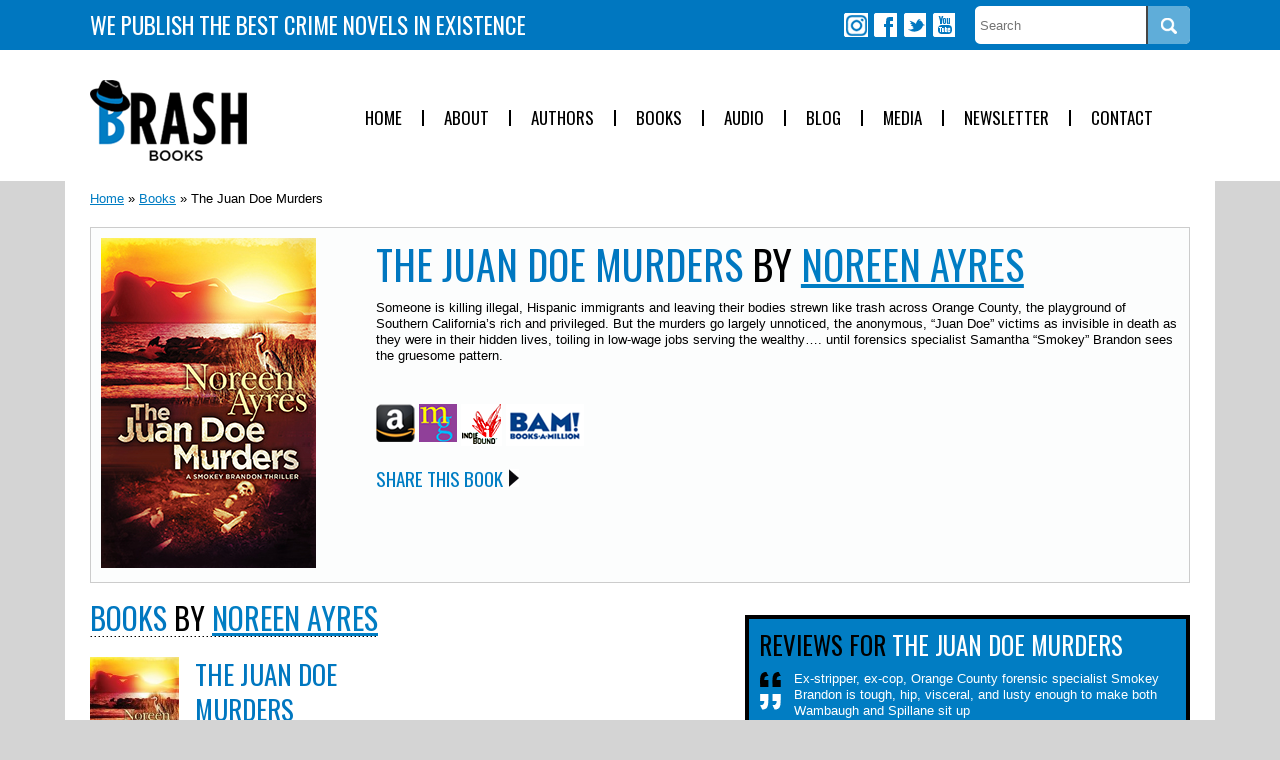

--- FILE ---
content_type: text/html; charset=UTF-8
request_url: https://www.brash-books.com/book/the-juan-doe-murders/
body_size: 9238
content:

<!doctype html>
<html lang="en">

	<head>
		<meta charset="utf-8">
		<meta http-equiv="X-UA-Compatible" content="IE=edge,chrome=1">

		

		<meta name="HandheldFriendly" content="True">
		<meta name="MobileOptimized" content="320">
		<meta name="viewport" content="width=device-width, initial-scale=1.0, user-scalable=yes"/>
		<link rel="icon" href="https://www.brash-books.com/wp-content/uploads/2015/02/favicon.ico">
		<link rel="pingback" href="https://www.brash-books.com/xmlrpc.php">
		
		<script>
		  (function(i,s,o,g,r,a,m){i['GoogleAnalyticsObject']=r;i[r]=i[r]||function(){
		  (i[r].q=i[r].q||[]).push(arguments)},i[r].l=1*new Date();a=s.createElement(o),
		  m=s.getElementsByTagName(o)[0];a.async=1;a.src=g;m.parentNode.insertBefore(a,m)
		  })(window,document,'script','https://www.google-analytics.com/analytics.js','ga');
		
		  ga('create', 'UA-49256940-1', 'auto');
		  ga('send', 'pageview');
		
		</script>

		<meta name='robots' content='index, follow, max-image-preview:large, max-snippet:-1, max-video-preview:-1' />
	<style>img:is([sizes="auto" i], [sizes^="auto," i]) { contain-intrinsic-size: 3000px 1500px }</style>
	
	<!-- This site is optimized with the Yoast SEO plugin v26.8 - https://yoast.com/product/yoast-seo-wordpress/ -->
	<title>The Juan Doe Murders by Noreen Ayres at Brash Books</title>
	<meta name="description" content="Someone is killing illegal, Hispanic immigrants and leaving bodies strewn across Orange County. Read the The Juan Doe Murders, a pulse-pounding crime novel." />
	<link rel="canonical" href="https://www.brash-books.com/book/the-juan-doe-murders/" />
	<meta property="og:locale" content="en_US" />
	<meta property="og:type" content="article" />
	<meta property="og:title" content="The Juan Doe Murders by Noreen Ayres at Brash Books" />
	<meta property="og:description" content="Someone is killing illegal, Hispanic immigrants and leaving bodies strewn across Orange County. Read the The Juan Doe Murders, a pulse-pounding crime novel." />
	<meta property="og:url" content="https://www.brash-books.com/book/the-juan-doe-murders/" />
	<meta property="og:site_name" content="Brash Books" />
	<meta property="article:publisher" content="https://www.facebook.com/brashbooks" />
	<meta property="article:modified_time" content="2021-09-05T20:39:41+00:00" />
	<meta property="og:image" content="http://www.brash-books.com/wp-content/uploads/2014/03/BrashLogo-AboutPage.jpg" />
	<script type="application/ld+json" class="yoast-schema-graph">{"@context":"https://schema.org","@graph":[{"@type":"WebPage","@id":"https://www.brash-books.com/book/the-juan-doe-murders/","url":"https://www.brash-books.com/book/the-juan-doe-murders/","name":"The Juan Doe Murders by Noreen Ayres at Brash Books","isPartOf":{"@id":"https://www.brash-books.com/#website"},"datePublished":"2014-06-01T20:55:10+00:00","dateModified":"2021-09-05T20:39:41+00:00","description":"Someone is killing illegal, Hispanic immigrants and leaving bodies strewn across Orange County. Read the The Juan Doe Murders, a pulse-pounding crime novel.","breadcrumb":{"@id":"https://www.brash-books.com/book/the-juan-doe-murders/#breadcrumb"},"inLanguage":"en","potentialAction":[{"@type":"ReadAction","target":["https://www.brash-books.com/book/the-juan-doe-murders/"]}]},{"@type":"BreadcrumbList","@id":"https://www.brash-books.com/book/the-juan-doe-murders/#breadcrumb","itemListElement":[{"@type":"ListItem","position":1,"name":"Home","item":"https://www.brash-books.com/"},{"@type":"ListItem","position":2,"name":"Books","item":"https://www.brash-books.com/books/"},{"@type":"ListItem","position":3,"name":"The Juan Doe Murders"}]},{"@type":"WebSite","@id":"https://www.brash-books.com/#website","url":"https://www.brash-books.com/","name":"Brash Books","description":"WE PUBLISH THE BEST CRIME NOVELS IN EXISTENCE","potentialAction":[{"@type":"SearchAction","target":{"@type":"EntryPoint","urlTemplate":"https://www.brash-books.com/?s={search_term_string}"},"query-input":{"@type":"PropertyValueSpecification","valueRequired":true,"valueName":"search_term_string"}}],"inLanguage":"en"}]}</script>
	<!-- / Yoast SEO plugin. -->


<script type='application/javascript'  id='pys-version-script'>console.log('PixelYourSite Free version 11.1.5.2');</script>
<link rel='dns-prefetch' href='//fonts.googleapis.com' />
<link rel="alternate" type="application/rss+xml" title="Brash Books &raquo; Feed" href="https://www.brash-books.com/feed/" />
<link rel="alternate" type="application/rss+xml" title="Brash Books &raquo; Comments Feed" href="https://www.brash-books.com/comments/feed/" />
<link rel='stylesheet' id='wp-block-library-css' href='https://www.brash-books.com/wp-includes/css/dist/block-library/style.min.css' type='text/css' media='all' />
<style id='classic-theme-styles-inline-css' type='text/css'>
/*! This file is auto-generated */
.wp-block-button__link{color:#fff;background-color:#32373c;border-radius:9999px;box-shadow:none;text-decoration:none;padding:calc(.667em + 2px) calc(1.333em + 2px);font-size:1.125em}.wp-block-file__button{background:#32373c;color:#fff;text-decoration:none}
</style>
<style id='global-styles-inline-css' type='text/css'>
:root{--wp--preset--aspect-ratio--square: 1;--wp--preset--aspect-ratio--4-3: 4/3;--wp--preset--aspect-ratio--3-4: 3/4;--wp--preset--aspect-ratio--3-2: 3/2;--wp--preset--aspect-ratio--2-3: 2/3;--wp--preset--aspect-ratio--16-9: 16/9;--wp--preset--aspect-ratio--9-16: 9/16;--wp--preset--color--black: #000000;--wp--preset--color--cyan-bluish-gray: #abb8c3;--wp--preset--color--white: #ffffff;--wp--preset--color--pale-pink: #f78da7;--wp--preset--color--vivid-red: #cf2e2e;--wp--preset--color--luminous-vivid-orange: #ff6900;--wp--preset--color--luminous-vivid-amber: #fcb900;--wp--preset--color--light-green-cyan: #7bdcb5;--wp--preset--color--vivid-green-cyan: #00d084;--wp--preset--color--pale-cyan-blue: #8ed1fc;--wp--preset--color--vivid-cyan-blue: #0693e3;--wp--preset--color--vivid-purple: #9b51e0;--wp--preset--gradient--vivid-cyan-blue-to-vivid-purple: linear-gradient(135deg,rgba(6,147,227,1) 0%,rgb(155,81,224) 100%);--wp--preset--gradient--light-green-cyan-to-vivid-green-cyan: linear-gradient(135deg,rgb(122,220,180) 0%,rgb(0,208,130) 100%);--wp--preset--gradient--luminous-vivid-amber-to-luminous-vivid-orange: linear-gradient(135deg,rgba(252,185,0,1) 0%,rgba(255,105,0,1) 100%);--wp--preset--gradient--luminous-vivid-orange-to-vivid-red: linear-gradient(135deg,rgba(255,105,0,1) 0%,rgb(207,46,46) 100%);--wp--preset--gradient--very-light-gray-to-cyan-bluish-gray: linear-gradient(135deg,rgb(238,238,238) 0%,rgb(169,184,195) 100%);--wp--preset--gradient--cool-to-warm-spectrum: linear-gradient(135deg,rgb(74,234,220) 0%,rgb(151,120,209) 20%,rgb(207,42,186) 40%,rgb(238,44,130) 60%,rgb(251,105,98) 80%,rgb(254,248,76) 100%);--wp--preset--gradient--blush-light-purple: linear-gradient(135deg,rgb(255,206,236) 0%,rgb(152,150,240) 100%);--wp--preset--gradient--blush-bordeaux: linear-gradient(135deg,rgb(254,205,165) 0%,rgb(254,45,45) 50%,rgb(107,0,62) 100%);--wp--preset--gradient--luminous-dusk: linear-gradient(135deg,rgb(255,203,112) 0%,rgb(199,81,192) 50%,rgb(65,88,208) 100%);--wp--preset--gradient--pale-ocean: linear-gradient(135deg,rgb(255,245,203) 0%,rgb(182,227,212) 50%,rgb(51,167,181) 100%);--wp--preset--gradient--electric-grass: linear-gradient(135deg,rgb(202,248,128) 0%,rgb(113,206,126) 100%);--wp--preset--gradient--midnight: linear-gradient(135deg,rgb(2,3,129) 0%,rgb(40,116,252) 100%);--wp--preset--font-size--small: 13px;--wp--preset--font-size--medium: 20px;--wp--preset--font-size--large: 36px;--wp--preset--font-size--x-large: 42px;--wp--preset--spacing--20: 0.44rem;--wp--preset--spacing--30: 0.67rem;--wp--preset--spacing--40: 1rem;--wp--preset--spacing--50: 1.5rem;--wp--preset--spacing--60: 2.25rem;--wp--preset--spacing--70: 3.38rem;--wp--preset--spacing--80: 5.06rem;--wp--preset--shadow--natural: 6px 6px 9px rgba(0, 0, 0, 0.2);--wp--preset--shadow--deep: 12px 12px 50px rgba(0, 0, 0, 0.4);--wp--preset--shadow--sharp: 6px 6px 0px rgba(0, 0, 0, 0.2);--wp--preset--shadow--outlined: 6px 6px 0px -3px rgba(255, 255, 255, 1), 6px 6px rgba(0, 0, 0, 1);--wp--preset--shadow--crisp: 6px 6px 0px rgba(0, 0, 0, 1);}:where(.is-layout-flex){gap: 0.5em;}:where(.is-layout-grid){gap: 0.5em;}body .is-layout-flex{display: flex;}.is-layout-flex{flex-wrap: wrap;align-items: center;}.is-layout-flex > :is(*, div){margin: 0;}body .is-layout-grid{display: grid;}.is-layout-grid > :is(*, div){margin: 0;}:where(.wp-block-columns.is-layout-flex){gap: 2em;}:where(.wp-block-columns.is-layout-grid){gap: 2em;}:where(.wp-block-post-template.is-layout-flex){gap: 1.25em;}:where(.wp-block-post-template.is-layout-grid){gap: 1.25em;}.has-black-color{color: var(--wp--preset--color--black) !important;}.has-cyan-bluish-gray-color{color: var(--wp--preset--color--cyan-bluish-gray) !important;}.has-white-color{color: var(--wp--preset--color--white) !important;}.has-pale-pink-color{color: var(--wp--preset--color--pale-pink) !important;}.has-vivid-red-color{color: var(--wp--preset--color--vivid-red) !important;}.has-luminous-vivid-orange-color{color: var(--wp--preset--color--luminous-vivid-orange) !important;}.has-luminous-vivid-amber-color{color: var(--wp--preset--color--luminous-vivid-amber) !important;}.has-light-green-cyan-color{color: var(--wp--preset--color--light-green-cyan) !important;}.has-vivid-green-cyan-color{color: var(--wp--preset--color--vivid-green-cyan) !important;}.has-pale-cyan-blue-color{color: var(--wp--preset--color--pale-cyan-blue) !important;}.has-vivid-cyan-blue-color{color: var(--wp--preset--color--vivid-cyan-blue) !important;}.has-vivid-purple-color{color: var(--wp--preset--color--vivid-purple) !important;}.has-black-background-color{background-color: var(--wp--preset--color--black) !important;}.has-cyan-bluish-gray-background-color{background-color: var(--wp--preset--color--cyan-bluish-gray) !important;}.has-white-background-color{background-color: var(--wp--preset--color--white) !important;}.has-pale-pink-background-color{background-color: var(--wp--preset--color--pale-pink) !important;}.has-vivid-red-background-color{background-color: var(--wp--preset--color--vivid-red) !important;}.has-luminous-vivid-orange-background-color{background-color: var(--wp--preset--color--luminous-vivid-orange) !important;}.has-luminous-vivid-amber-background-color{background-color: var(--wp--preset--color--luminous-vivid-amber) !important;}.has-light-green-cyan-background-color{background-color: var(--wp--preset--color--light-green-cyan) !important;}.has-vivid-green-cyan-background-color{background-color: var(--wp--preset--color--vivid-green-cyan) !important;}.has-pale-cyan-blue-background-color{background-color: var(--wp--preset--color--pale-cyan-blue) !important;}.has-vivid-cyan-blue-background-color{background-color: var(--wp--preset--color--vivid-cyan-blue) !important;}.has-vivid-purple-background-color{background-color: var(--wp--preset--color--vivid-purple) !important;}.has-black-border-color{border-color: var(--wp--preset--color--black) !important;}.has-cyan-bluish-gray-border-color{border-color: var(--wp--preset--color--cyan-bluish-gray) !important;}.has-white-border-color{border-color: var(--wp--preset--color--white) !important;}.has-pale-pink-border-color{border-color: var(--wp--preset--color--pale-pink) !important;}.has-vivid-red-border-color{border-color: var(--wp--preset--color--vivid-red) !important;}.has-luminous-vivid-orange-border-color{border-color: var(--wp--preset--color--luminous-vivid-orange) !important;}.has-luminous-vivid-amber-border-color{border-color: var(--wp--preset--color--luminous-vivid-amber) !important;}.has-light-green-cyan-border-color{border-color: var(--wp--preset--color--light-green-cyan) !important;}.has-vivid-green-cyan-border-color{border-color: var(--wp--preset--color--vivid-green-cyan) !important;}.has-pale-cyan-blue-border-color{border-color: var(--wp--preset--color--pale-cyan-blue) !important;}.has-vivid-cyan-blue-border-color{border-color: var(--wp--preset--color--vivid-cyan-blue) !important;}.has-vivid-purple-border-color{border-color: var(--wp--preset--color--vivid-purple) !important;}.has-vivid-cyan-blue-to-vivid-purple-gradient-background{background: var(--wp--preset--gradient--vivid-cyan-blue-to-vivid-purple) !important;}.has-light-green-cyan-to-vivid-green-cyan-gradient-background{background: var(--wp--preset--gradient--light-green-cyan-to-vivid-green-cyan) !important;}.has-luminous-vivid-amber-to-luminous-vivid-orange-gradient-background{background: var(--wp--preset--gradient--luminous-vivid-amber-to-luminous-vivid-orange) !important;}.has-luminous-vivid-orange-to-vivid-red-gradient-background{background: var(--wp--preset--gradient--luminous-vivid-orange-to-vivid-red) !important;}.has-very-light-gray-to-cyan-bluish-gray-gradient-background{background: var(--wp--preset--gradient--very-light-gray-to-cyan-bluish-gray) !important;}.has-cool-to-warm-spectrum-gradient-background{background: var(--wp--preset--gradient--cool-to-warm-spectrum) !important;}.has-blush-light-purple-gradient-background{background: var(--wp--preset--gradient--blush-light-purple) !important;}.has-blush-bordeaux-gradient-background{background: var(--wp--preset--gradient--blush-bordeaux) !important;}.has-luminous-dusk-gradient-background{background: var(--wp--preset--gradient--luminous-dusk) !important;}.has-pale-ocean-gradient-background{background: var(--wp--preset--gradient--pale-ocean) !important;}.has-electric-grass-gradient-background{background: var(--wp--preset--gradient--electric-grass) !important;}.has-midnight-gradient-background{background: var(--wp--preset--gradient--midnight) !important;}.has-small-font-size{font-size: var(--wp--preset--font-size--small) !important;}.has-medium-font-size{font-size: var(--wp--preset--font-size--medium) !important;}.has-large-font-size{font-size: var(--wp--preset--font-size--large) !important;}.has-x-large-font-size{font-size: var(--wp--preset--font-size--x-large) !important;}
:where(.wp-block-post-template.is-layout-flex){gap: 1.25em;}:where(.wp-block-post-template.is-layout-grid){gap: 1.25em;}
:where(.wp-block-columns.is-layout-flex){gap: 2em;}:where(.wp-block-columns.is-layout-grid){gap: 2em;}
:root :where(.wp-block-pullquote){font-size: 1.5em;line-height: 1.6;}
</style>
<link rel='stylesheet' id='google-fonts-css' href='https://fonts.googleapis.com/css2?family=Oswald&#038;display=swap' type='text/css' media='all' />
<link rel='stylesheet' id='brash-books-css-css' href='https://www.brash-books.com/wp-content/themes/brash/library/css/style.css?v=20210706' type='text/css' media='all' />
<script type="text/javascript" src="https://www.brash-books.com/wp-includes/js/jquery/jquery.min.js" id="jquery-core-js"></script>
<script type="text/javascript" src="https://www.brash-books.com/wp-includes/js/jquery/jquery-migrate.min.js" id="jquery-migrate-js"></script>
<script type="text/javascript" src="https://www.brash-books.com/wp-content/plugins/pixelyoursite/dist/scripts/jquery.bind-first-0.2.3.min.js" id="jquery-bind-first-js"></script>
<script type="text/javascript" src="https://www.brash-books.com/wp-content/plugins/pixelyoursite/dist/scripts/js.cookie-2.1.3.min.js" id="js-cookie-pys-js"></script>
<script type="text/javascript" src="https://www.brash-books.com/wp-content/plugins/pixelyoursite/dist/scripts/tld.min.js" id="js-tld-js"></script>
<script type="text/javascript" id="pys-js-extra">
/* <![CDATA[ */
var pysOptions = {"staticEvents":{"facebook":{"init_event":[{"delay":0,"type":"static","ajaxFire":false,"name":"PageView","pixelIds":["1081618045218323"],"eventID":"7e302a3a-97d5-46ba-9a80-1bbd5a91a6cb","params":{"page_title":"The Juan Doe Murders","post_type":"book","post_id":121,"plugin":"PixelYourSite","user_role":"guest","event_url":"www.brash-books.com\/book\/the-juan-doe-murders\/"},"e_id":"init_event","ids":[],"hasTimeWindow":false,"timeWindow":0,"woo_order":"","edd_order":""}]}},"dynamicEvents":[],"triggerEvents":[],"triggerEventTypes":[],"facebook":{"pixelIds":["1081618045218323"],"advancedMatching":[],"advancedMatchingEnabled":false,"removeMetadata":false,"wooVariableAsSimple":false,"serverApiEnabled":false,"wooCRSendFromServer":false,"send_external_id":null,"enabled_medical":false,"do_not_track_medical_param":["event_url","post_title","page_title","landing_page","content_name","categories","category_name","tags"],"meta_ldu":false},"debug":"","siteUrl":"https:\/\/www.brash-books.com","ajaxUrl":"https:\/\/www.brash-books.com\/wp-admin\/admin-ajax.php","ajax_event":"c3e61f5ed9","enable_remove_download_url_param":"1","cookie_duration":"7","last_visit_duration":"60","enable_success_send_form":"","ajaxForServerEvent":"1","ajaxForServerStaticEvent":"1","useSendBeacon":"1","send_external_id":"1","external_id_expire":"180","track_cookie_for_subdomains":"1","google_consent_mode":"1","gdpr":{"ajax_enabled":false,"all_disabled_by_api":false,"facebook_disabled_by_api":false,"analytics_disabled_by_api":false,"google_ads_disabled_by_api":false,"pinterest_disabled_by_api":false,"bing_disabled_by_api":false,"reddit_disabled_by_api":false,"externalID_disabled_by_api":false,"facebook_prior_consent_enabled":true,"analytics_prior_consent_enabled":true,"google_ads_prior_consent_enabled":null,"pinterest_prior_consent_enabled":true,"bing_prior_consent_enabled":true,"cookiebot_integration_enabled":false,"cookiebot_facebook_consent_category":"marketing","cookiebot_analytics_consent_category":"statistics","cookiebot_tiktok_consent_category":"marketing","cookiebot_google_ads_consent_category":"marketing","cookiebot_pinterest_consent_category":"marketing","cookiebot_bing_consent_category":"marketing","consent_magic_integration_enabled":false,"real_cookie_banner_integration_enabled":false,"cookie_notice_integration_enabled":false,"cookie_law_info_integration_enabled":false,"analytics_storage":{"enabled":true,"value":"granted","filter":false},"ad_storage":{"enabled":true,"value":"granted","filter":false},"ad_user_data":{"enabled":true,"value":"granted","filter":false},"ad_personalization":{"enabled":true,"value":"granted","filter":false}},"cookie":{"disabled_all_cookie":false,"disabled_start_session_cookie":false,"disabled_advanced_form_data_cookie":false,"disabled_landing_page_cookie":false,"disabled_first_visit_cookie":false,"disabled_trafficsource_cookie":false,"disabled_utmTerms_cookie":false,"disabled_utmId_cookie":false},"tracking_analytics":{"TrafficSource":"direct","TrafficLanding":"undefined","TrafficUtms":[],"TrafficUtmsId":[]},"GATags":{"ga_datalayer_type":"default","ga_datalayer_name":"dataLayerPYS"},"woo":{"enabled":false},"edd":{"enabled":false},"cache_bypass":"1769993731"};
/* ]]> */
</script>
<script type="text/javascript" src="https://www.brash-books.com/wp-content/plugins/pixelyoursite/dist/scripts/public.js" id="pys-js"></script>
<link rel="https://api.w.org/" href="https://www.brash-books.com/wp-json/" /><link rel='shortlink' href='https://www.brash-books.com/?p=121' />
<link rel="alternate" title="oEmbed (JSON)" type="application/json+oembed" href="https://www.brash-books.com/wp-json/oembed/1.0/embed?url=https%3A%2F%2Fwww.brash-books.com%2Fbook%2Fthe-juan-doe-murders%2F" />
<link rel="alternate" title="oEmbed (XML)" type="text/xml+oembed" href="https://www.brash-books.com/wp-json/oembed/1.0/embed?url=https%3A%2F%2Fwww.brash-books.com%2Fbook%2Fthe-juan-doe-murders%2F&#038;format=xml" />
<link rel="preconnect" href="https://fonts.googleapis.com">
<link rel="preconnect" href="https://fonts.gstatic.com" crossorigin>
<link href="https://fonts.googleapis.com/css2?family=Oswald&display=swap" rel="stylesheet">
<!-- MailerLite Universal -->
<script>
    (function(w,d,e,u,f,l,n){w[f]=w[f]||function(){(w[f].q=w[f].q||[])
    .push(arguments);},l=d.createElement(e),l.async=1,l.src=u,
    n=d.getElementsByTagName(e)[0],n.parentNode.insertBefore(l,n);})
    (window,document,'script','https://assets.mailerlite.com/js/universal.js','ml');
    ml('account', '1278457');
</script>
<!-- End MailerLite Universal -->
	</head>

	<body class="wp-singular book-template-default single single-book postid-121 wp-theme-brash metaslider-plugin">

		<header class="header" role="banner">
		
			<div class="row header-social">
			
				<div class="container">
				
					<div class="container-pad">
				
						<div class="col span_6 header-social-strapline">
						
							<p>We publish the best crime novels in existence</p>
						
						</div>
						
						<div class="col span_6 header-social-links">
					
							<form method="get" action="/books/">
								<input type="text" name="search" placeholder="Search" value="" />
								<input type="submit" />
							</form>
							
							<ul>
							<li><a class="icon icon-instagram" href="https://www.instagram.com/brashbooks/" target="_blank">Instagram</a></li>
							<li><a class="icon icon-facebook" href="https://www.facebook.com/brashbooks" target="_blank">Facebook</a></li>
							<li><a class="icon icon-twitter" href="https://twitter.com/BrashBooks" target="_blank">Twitter</a></li>
							<li><a class="icon icon-youtube" href="https://www.youtube.com/channel/UCNLxLCSjoRfbaOXoXGbTWcA" target="_blank">Youtube</a></li>
							
							</ul>
						
						</div>
					
					</div>
				
				</div>
			
			</div>
			
			<div class="row header-main">
			
				<div class="container">
					
					<div class="container-pad">
				
						<div class="col span_3 header-logo">
						
							<a href="/" title="Brash Books Homepage">Brash Books</a>
						
						</div>
						
						<div class="col span_9 header-menu">
						
							<ul id="menu-header" class="nav top-nav clearfix"><li id="menu-item-51" class="menu-item menu-item-type-post_type menu-item-object-page menu-item-home menu-item-51"><a href="https://www.brash-books.com/">Home</a></li>
<li id="menu-item-50" class="menu-item menu-item-type-post_type menu-item-object-page menu-item-50"><a href="https://www.brash-books.com/about/">About</a></li>
<li id="menu-item-49" class="menu-item menu-item-type-post_type menu-item-object-page menu-item-49"><a href="https://www.brash-books.com/authors/">Authors</a></li>
<li id="menu-item-378" class="menu-item menu-item-type-custom menu-item-object-custom menu-item-378"><a href="/books">Books</a></li>
<li id="menu-item-3952" class="menu-item menu-item-type-custom menu-item-object-custom menu-item-3952"><a href="http://www.brashaudio.com/">Audio</a></li>
<li id="menu-item-47" class="menu-item menu-item-type-post_type menu-item-object-page current_page_parent menu-item-47"><a href="https://www.brash-books.com/blog/">Blog</a></li>
<li id="menu-item-1294" class="menu-item menu-item-type-post_type menu-item-object-page menu-item-1294"><a href="https://www.brash-books.com/brash-media/">Media</a></li>
<li id="menu-item-46" class="menu-item menu-item-type-post_type menu-item-object-page menu-item-46"><a href="https://www.brash-books.com/newsletter/">Newsletter</a></li>
<li id="menu-item-45" class="menu-item menu-item-type-post_type menu-item-object-page menu-item-45"><a href="https://www.brash-books.com/contact/">Contact</a></li>
</ul>						
						</div>
						
						<div class="col span_9 header-menu-mobile">
							
							<div class="menu-mobile">
								<a class="toggle" href="#">Site Navigation</a>
								<div class="menu-mobile-items">
									<ul id="menu-header-1" class="nav top-nav clearfix"><li class="menu-item menu-item-type-post_type menu-item-object-page menu-item-home menu-item-51"><a href="https://www.brash-books.com/">Home</a></li>
<li class="menu-item menu-item-type-post_type menu-item-object-page menu-item-50"><a href="https://www.brash-books.com/about/">About</a></li>
<li class="menu-item menu-item-type-post_type menu-item-object-page menu-item-49"><a href="https://www.brash-books.com/authors/">Authors</a></li>
<li class="menu-item menu-item-type-custom menu-item-object-custom menu-item-378"><a href="/books">Books</a></li>
<li class="menu-item menu-item-type-custom menu-item-object-custom menu-item-3952"><a href="http://www.brashaudio.com/">Audio</a></li>
<li class="menu-item menu-item-type-post_type menu-item-object-page current_page_parent menu-item-47"><a href="https://www.brash-books.com/blog/">Blog</a></li>
<li class="menu-item menu-item-type-post_type menu-item-object-page menu-item-1294"><a href="https://www.brash-books.com/brash-media/">Media</a></li>
<li class="menu-item menu-item-type-post_type menu-item-object-page menu-item-46"><a href="https://www.brash-books.com/newsletter/">Newsletter</a></li>
<li class="menu-item menu-item-type-post_type menu-item-object-page menu-item-45"><a href="https://www.brash-books.com/contact/">Contact</a></li>
</ul>								</div>
							</div>
							<script>
								jQuery(document).ready(function($){
									$('.menu-mobile .toggle').click(function(){
										$('.menu-mobile').toggleClass('open');
										return false;
									})
								});
							</script>
							<style>
								.menu-mobile {
									padding-top: 20px;
								}
								.menu-mobile .toggle {
									border: #0077c0 solid 2px;
									display: block;
									padding: 10px 20px;
									text-decoration: underline;
									font-weight: bold;
									font-size: 1.1rem;
									text-align: center;
								}
								.menu-mobile .menu-mobile-items {
									display: none;
								}
								.menu-mobile.open .menu-mobile-items {
									display: block;
								}
								.menu-mobile.open .menu-mobile-items ul {
									list-style: none;
									margin: 0;
									padding: 20px 20px 10px 20px;
									background:#0077c0;
									color: #FFF;	
								}
								.menu-mobile.open .menu-mobile-items ul li {
									list-style: none;
									margin: 0 0 20px 0;
									padding: 0;	
									font-size: 1.1rem;
								}
								.menu-mobile.open .menu-mobile-items ul li a {
									color: #FFF;
									display: block;
								}
							</style>
						
						</div>	
					
					</div>	
			
				</div>
			
			</div>
	
		</header>
	
	<div class="container container-white content">
	
		<div class="container-pad">
		
			
	<div xmlns:v="http://rdf.data-vocabulary.org/#">

	<p id="breadcrumbs" ><span typeof="v:Breadcrumb"><a href="https://www.brash-books.com" rel="v:url" property="v:title" >Home</a></span> &raquo; <span typeof="v:Breadcrumb"><a href="https://www.brash-books.com/books/" rel="v:url" property="v:title" >Books</a></span> &raquo; The Juan Doe Murders</p>	
	</div>
	
	
			<div class="row gutters">
			
				<div class="col span_12">
				
					<div class="box grey bordered book-intro">
					
						<div class="row">
						
							<div class="col span_3 book-intro-image">
							
								<img src="https://www.brash-books.com/wp-content/uploads/2014/04/The-Juan-Doe-Murders.jpg" alt="The Juan Doe Murders" />
							
							</div>
							
							<div class="col span_9 book-intro-text">
							
								<h1><span>The Juan Doe Murders</span> by <a href="/author/noreen-ayres">Noreen Ayres</a></h1>
								
								<p>Someone is killing illegal, Hispanic immigrants and leaving their bodies strewn like trash across Orange County, the playground of Southern California’s rich and privileged. But the murders go largely unnoticed, the anonymous, “Juan Doe” victims as invisible in death as they were in their hidden lives, toiling in low-wage jobs serving the wealthy…. until forensics specialist Samantha “Smokey” Brandon sees the gruesome pattern.</p>
								
								<p class="book-intro-links">
								
																	
										 
<ul class="purchase"><li><a class="purchase-amazon" href="http://www.amazon.com/exec/obidos/asin/B00KAJXA5S/brash-website-20">Amazon</a></li><li><a class="purchase-mysterious-galaxy" href="http://www.mystgalaxy.com/book/9781941298244">Mysterious Galaxy</a></li><li><a class="purchase-indie-bound" href="http://www.indiebound.org/book/9781941298244">Indie Bound</a></li><li><a class="purchase-bam" href="http://www.booksamillion.com/p/Juan-Doe-Murders/Noreen-Ayres/9781941298244?id=6217897724458">BAM</a></li></ul><br style="clear:both" />										
									
																	
																	<p class="book-intro-links">
<a class="addthis_button" href="http://www.addthis.com/bookmark.php?v=300&amp;pubid=ra-535dfd2278ec6ee3">Share this Book</a>
									
								</p>
								
															
							</div>
						
						</div>
									
					</div>
				
				</div>
			
			</div>
			
			<div class="row gutters">
			
				<div class="col span_7">
								
					<h2 class="underline"><span>Books</span> by <a href="/author/noreen-ayres">Noreen Ayres</a></h2>
								
													
					
					
										
			<script>
var currentPage = 0;
var maxPage = 1 - 1;

function showMeBooks (num) {
	for (var i=0; i < 1; i++) {
		document.getElementById('books-' + i).style.display='none';
	}
	document.getElementById('books-' + num).style.display='';
	currentPage = num;
};
function showMeBooksNext () {
	var num = (currentPage < maxPage) ? currentPage + 1 : 0;
	showMeBooks(num);
};
function showMeBooksPrevious () {
	var num = (currentPage > 0) ? currentPage - 1 : maxPage;
	showMeBooks(num);
};			
			</script>
					
					<div class="book-slider">
			<div id="books-0" >
																	
						<div class="row">
						
										
									</div>
									
									<div class="row">
									
															
								<div class="col span_6 small-book-feature">
								
									<div class="row">
									
										<div class="col span_4">
										
											<img src="https://www.brash-books.com/wp-content/uploads/2014/04/The-Juan-Doe-Murders-130x200.jpg" alt="The Juan Doe Murders" />
										
										</div>
										
										<div class="col span_8">
										
											<h3>The Juan Doe Murders</h3>
											
											<p>Forensic criminalist Smokey Brandon is an ex-cop and former stripper who investigates the mysterious deaths of illegal immigrants and reveals the horrifying secrets hidden behind the Southern California sunshine in Noreen Ayres’ pulse-pounding crime novel. </p>
											
											<p class="read-more"><a href="https://www.brash-books.com/book/the-juan-doe-murders/">Go to Book</a></p>
										
										</div>
									
									</div>
									
								</div>
							
													
						</div>
								
																						
						</div>
						<div class="row">
						
							<div class="pager clearfix">
						
								<div class="col span_4 previous-page">
	
		
	&nbsp;
		
								</div>
								
								<div class="col span_4 current-page">
	
									&nbsp;
	
								</div>
								
								<div class="col span_4 next-page">
		
	&nbsp;
	
								</div>
							
							</div>
						
						</div>
						
					</div>
							
	
				
											
				</div>
				
				<div class="col span_5">
				
					<br /><br />
				
					<div class="box blue bordered book-reviews">
					
						<h2><span>Reviews For</span> The Juan Doe Murders</h2>
						
												
						<script>
// Change all review sections to no display, then turn on the desired section
// Do the same with the review section buttons
function showMe (num) {
	for (var i=0; i < 2; i++) {
		document.getElementById('review-' + i).style.display='none';
		document.getElementById('button-' + i).className='';
	}
	document.getElementById('review-' + num).style.display='';
	document.getElementById('button-' + num).className='current';
};
						</script>
						
						<div class="book-review-content">
						
							 
								<div id="review-0" >
														
								<div class="review hreview">
								
									<span class="item">
										<span class="fn">The Juan Doe Murders</span>
									</span>
									
									<span class="rating">5.0</span>
								
									<p class="review-text description">
										Ex-stripper, ex-cop, Orange County forensic specialist Smokey Brandon is tough, hip, visceral, and lusty enough to make both Wambaugh and Spillane sit up									</p>
									
									<p class="review-author reviewer">
										Kirkus									</p>
								
								</div>
							
														
								<div class="review hreview">
								
									<span class="item">
										<span class="fn">The Juan Doe Murders</span>
									</span>
									
									<span class="rating">5.0</span>
								
									<p class="review-text description">
										Smokey has a bittersweet, after-hours voice that makes her the most distinctive new female crime professional since Patricia Cornwell’s anxious medical examiner Kay Scarpetta appeared on the scene									</p>
									
									<p class="review-author reviewer">
										Washington Post									</p>
								
								</div>
							
														
								<div class="review hreview">
								
									<span class="item">
										<span class="fn">The Juan Doe Murders</span>
									</span>
									
									<span class="rating">5.0</span>
								
									<p class="review-text description">
										She’s sometimes funny, sometimes spooky, and always perfectly fluent in the language of dread. There’s a wonderful freshness here, a curiosity and hunger to know that sets it apart									</p>
									
									<p class="review-author reviewer">
										T. Jefferson Parker									</p>
								
								</div>
							
														
								<div class="review hreview">
								
									<span class="item">
										<span class="fn">The Juan Doe Murders</span>
									</span>
									
									<span class="rating">5.0</span>
								
									<p class="review-text description">
										Smokey is almost too interesting a character, what with her eclectic career history and her many hobbies, which run to bird watching, charity work and steamy sex. Lucky for her, the author has given her a good brain to go with her dashing style.									</p>
									
									<p class="review-author reviewer">
										New York Times									</p>
								
								</div>
							
														
								<div class="review hreview">
								
									<span class="item">
										<span class="fn">The Juan Doe Murders</span>
									</span>
									
									<span class="rating">5.0</span>
								
									<p class="review-text description">
										THE JUAN DOE MURDERS will undoubtedly be classified within the mystery genre, where it will boldly shoulder its way to the front of the pack.  But this is more than a mystery novel; it is a collage of verbal photos, taken from different angles, of the social and political culture of Southern California									</p>
									
									<p class="review-author reviewer">
										Joe Hartlaub, The BookReporter.com 									</p>
								
								</div>
							
							</div> 
								<div id="review-1" style="display:none">
														
								<div class="review hreview">
								
									<span class="item">
										<span class="fn">The Juan Doe Murders</span>
									</span>
									
									<span class="rating">5.0</span>
								
									<p class="review-text description">
										She is one of our finest crime writers.									</p>
									
									<p class="review-author reviewer">
										Ed Gorman, founder of Mystery Scene Magazine									</p>
								
								</div>
							
							</div><ul class="pager-square"><li><a id="button-0" class="current" href="javascript:showMe(0);">0</a></li><li><a id="button-1" class="" href="javascript:showMe(1);">1</a></li></ul>						
						</div>
						
											
					</div>
				
				</div>
			
			</div>
		
		</div>
	
	</div>
		
	
			<footer class="footer" role="contentinfo">

				<div class="row">
					
					<div class="container">
					
						<div class="col span_4 footer-logo">
						
							<a class="logo" href="/" title="Brash Books Homepage">Brash Books</a>
							
							<p class="source-org copyright">&copy; 2026 Brash Books. All rights reserved.</p>
							
							<nav role="navigation">
								<ul id="menu-footer" class="nav footer-nav clearfix"><li id="menu-item-83" class="menu-item menu-item-type-post_type menu-item-object-page menu-item-83"><a href="https://www.brash-books.com/terms-of-use/">Terms of Use</a></li>
<li id="menu-item-82" class="menu-item menu-item-type-post_type menu-item-object-page menu-item-82"><a href="https://www.brash-books.com/privacy-policy/">Privacy Policy</a></li>
</ul>							</nav>
							
							<!--//<p class="credit"><a href="http://www.pmlmedia.com" target="_blank" rel="nofollow">Site by PML Media</a></p>//-->
													
						</div>
						
						<div class="col span_1 footer-widgets footer-widgets-one">
						
							<div id="nav_menu-2" class="widget widget_nav_menu"><h4 class="widgettitle">Information</h4><div class="menu-header-container"><ul id="menu-header-2" class="menu"><li class="menu-item menu-item-type-post_type menu-item-object-page menu-item-home menu-item-51"><a href="https://www.brash-books.com/">Home</a></li>
<li class="menu-item menu-item-type-post_type menu-item-object-page menu-item-50"><a href="https://www.brash-books.com/about/">About</a></li>
<li class="menu-item menu-item-type-post_type menu-item-object-page menu-item-49"><a href="https://www.brash-books.com/authors/">Authors</a></li>
<li class="menu-item menu-item-type-custom menu-item-object-custom menu-item-378"><a href="/books">Books</a></li>
<li class="menu-item menu-item-type-custom menu-item-object-custom menu-item-3952"><a href="http://www.brashaudio.com/">Audio</a></li>
<li class="menu-item menu-item-type-post_type menu-item-object-page current_page_parent menu-item-47"><a href="https://www.brash-books.com/blog/">Blog</a></li>
<li class="menu-item menu-item-type-post_type menu-item-object-page menu-item-1294"><a href="https://www.brash-books.com/brash-media/">Media</a></li>
<li class="menu-item menu-item-type-post_type menu-item-object-page menu-item-46"><a href="https://www.brash-books.com/newsletter/">Newsletter</a></li>
<li class="menu-item menu-item-type-post_type menu-item-object-page menu-item-45"><a href="https://www.brash-books.com/contact/">Contact</a></li>
</ul></div></div>						
						</div>
						
						<div class="col span_3 footer-widgets footer-widgets-two">
						
							<div id="nav_menu-3" class="widget widget_nav_menu"><h4 class="widgettitle">Sites We Like</h4><div class="menu-footer-sites-we-like-container"><ul id="menu-footer-sites-we-like" class="menu"><li id="menu-item-297" class="menu-item menu-item-type-custom menu-item-object-custom menu-item-297"><a href="http://www.joelgoldman.com">www.joelgoldman.com</a></li>
<li id="menu-item-298" class="menu-item menu-item-type-custom menu-item-object-custom menu-item-298"><a href="http://www.leegoldberg.com">www.leegoldberg.com</a></li>
<li id="menu-item-468" class="menu-item menu-item-type-custom menu-item-object-custom menu-item-468"><a href="http://billcrider.blogspot.com">billcrider.blogspot.com</a></li>
<li id="menu-item-469" class="menu-item menu-item-type-custom menu-item-object-custom menu-item-469"><a href="http://www.thrillingdetective.com">www.thrillingdetective.com</a></li>
<li id="menu-item-470" class="menu-item menu-item-type-custom menu-item-object-custom menu-item-470"><a href="http://therapsheet.blogspot.com">therapsheet.blogspot.com</a></li>
</ul></div></div>							
						</div>
						
						<div class="col span_3 footer-widgets footer-widgets-three">
						
							<h4>Brash Newsletter</h4>
							
							<p>Stay up-to-date with our latest additions, and news!</p>
							
							<form method="post" class="af-form-wrapper" action="http://www.aweber.com/scripts/addlead.pl">
									
								<input type="hidden" name="meta_web_form_id" value="1817445231" />
								<input type="hidden" name="meta_split_id" value="" />
								<input type="hidden" name="listname" value="brashbooks" />
								<input type="hidden" name="redirect" value="http://www.mysterythrillerbooks.com/thank-you/" id="redirect_c66c825421780f28b24e26050a87faa8" />
								<input type="hidden" name="meta_redirect_onlist" value="http://www.mysterythrillerbooks.com/we-already-have-your-details/" />
								<input type="hidden" name="meta_adtracking" value="Newsletter_Form" />
								<input type="hidden" name="meta_message" value="1" />
								<input type="hidden" name="meta_required" value="email,name" />
								<input type="hidden" name="meta_tooltip" value="" />
									
								<div class="row gutters">
									<div class="col span_8">
										<input type="text" name="name" placeholder="Your name" />
									</div>
									<div class="col span_4 footer-newsletter-dummy">
										&nbsp;
									</div>
								</div>
								
								<div class="row gutters">
									<div class="col span_8">
										<input type="text" name="email" placeholder="Enter your best email" />
									</div>
									<div class="col span_4">
										<input type="submit" value="Sign Up" />
									</div>
								</div>
								
							</form>
						
						</div>
						
						<div class="col span_1 footer-social-links">
						
							<ul>
							<li><a class="icon icon-facebook" href="https://www.facebook.com/brashbooks" target="_blank">Facebook</a></li>
							<li><a class="icon icon-twitter" href="https://twitter.com/BrashBooks" target="_blank">Twitter</a></li>
							<li><a class="icon icon-youtube" href="https://www.youtube.com/channel/UCNLxLCSjoRfbaOXoXGbTWcA" target="_blank">Youtube</a></li>
							<li><a class="icon icon-instagram" href="https://www.instagram.com/brashbooks/" target="_blank">Instagram</a></li>
							</ul>
						
						</div>
					
					</div>
				
				</div>

			</footer>

		<script src="https://www.brash-books.com/wp-content/themes/brash/library/js/libs/jquery.fitvids.js"></script>
		
		<script>
		
		jQuery(document).ready(function(){
			
			 jQuery(".container").fitVids();
			
		});
		
		</script>
		
		<!-- AddThis Button BEGIN -->
		<script type="text/javascript">var addthis_config = {"data_track_addressbar":false};</script>
		<script type="text/javascript" src="//s7.addthis.com/js/300/addthis_widget.js#pubid=ra-535dfd2278ec6ee3"></script>
		<!-- AddThis Button END -->

				<script type="speculationrules">
{"prefetch":[{"source":"document","where":{"and":[{"href_matches":"\/*"},{"not":{"href_matches":["\/wp-*.php","\/wp-admin\/*","\/wp-content\/uploads\/*","\/wp-content\/*","\/wp-content\/plugins\/*","\/wp-content\/themes\/brash\/*","\/*\\?(.+)"]}},{"not":{"selector_matches":"a[rel~=\"nofollow\"]"}},{"not":{"selector_matches":".no-prefetch, .no-prefetch a"}}]},"eagerness":"conservative"}]}
</script>
<noscript><img height="1" width="1" style="display: none;" src="https://www.facebook.com/tr?id=1081618045218323&ev=PageView&noscript=1&cd%5Bpage_title%5D=The+Juan+Doe+Murders&cd%5Bpost_type%5D=book&cd%5Bpost_id%5D=121&cd%5Bplugin%5D=PixelYourSite&cd%5Buser_role%5D=guest&cd%5Bevent_url%5D=www.brash-books.com%2Fbook%2Fthe-juan-doe-murders%2F" alt=""></noscript>
<!-- Quantcast Tag -->
<script type="text/javascript">
var _qevents = _qevents || [];

(function() {
var elem = document.createElement('script');
elem.src = (document.location.protocol == "https:" ? "https://secure" : "http://edge") + ".quantserve.com/quant.js";
elem.async = true;
elem.type = "text/javascript";
var scpt = document.getElementsByTagName('script')[0];
scpt.parentNode.insertBefore(elem, scpt);
})();

_qevents.push({
qacct:"p-nSnjGQ_4fB7qg"
});
</script>

<noscript>
<div style="display:none;">
<img src="//pixel.quantserve.com/pixel/p-nSnjGQ_4fB7qg.gif" border="0" height="1" width="1" alt="Quantcast"/>
</div>
</noscript>
<!-- End Quantcast tag -->
	</body>

</html>


--- FILE ---
content_type: text/css; charset=UTF-8
request_url: https://www.brash-books.com/wp-content/themes/brash/library/css/style.css?v=20210706
body_size: 4512
content:
a,abbr,acronym,address,applet,article,aside,audio,b,big,blockquote,body,canvas,caption,center,cite,code,dd,del,details,dfn,dialog,div,dl,dt,em,embed,fieldset,figcaption,figure,footer,form,h1,h2,h3,h4,h5,h6,header,hgroup,html,i,iframe,img,ins,kbd,label,legend,li,main,mark,menu,nav,object,ol,output,p,pre,q,ruby,s,samp,section,small,span,strike,strong,sub,summary,sup,table,tbody,td,textarea,tfoot,th,thead,time,tr,tt,u,ul,var,video{font-family:inherit;font-size:100%;font-weight:inherit;font-style:inherit;vertical-align:baseline;white-space:normal;text-align:left;margin:0;padding:0;border:0;outline:0;background:transparent}article,aside,details,figcaption,figure,footer,header,hgroup,main,menu,nav,section{display:block}ol,ul{list-style:none}blockquote,q{quotes:none}table{border-collapse:collapse;border-spacing:0}*{-webkit-box-sizing:border-box;box-sizing:border-box;*behavior:url(/wp-content/themes/brash/library/js/libs/boxsizing.htc)}.container{max-width:1150px;margin:0 auto}.clr:after,.col:after,.container:after,.group:after,.row:after{content:"";display:table;clear:both}.row{padding-bottom:0}.col{display:block;float:left;width:100%}body{background:#d4d4d4;font-family:Open Sans,sans-serif;font-size:13px;font-weight:400;color:#010101;line-height:1.3em}a{color:#017dc3;text-decoration:underline}.hidden{display:none}.boxed{border:2px solid #ccc;padding:10px;margin:0 0 20px}.container-pad{padding:0 25px}.container-white{background:#fff}.clearfix{zoom:1}.clearfix:after,.clearfix:before{content:"";display:table}.clear,.clearfix:after{clear:both}.header .header-social{background:#0077c0}.header .header-social .header-social-strapline p{margin:0;padding:0;color:#fff;text-transform:uppercase;font-family:Oswald,sans-serif;font-size:23px;line-height:2.2em}.header .header-social .header-social-links ul{margin:13px 20px 0 0;padding:0;list-style:none;float:right}.header .header-social .header-social-links ul li{margin:0 0 0 5px;padding:0;list-style:none;float:left}.header .header-social .header-social-links ul li a.icon{display:block;width:24px;height:24px;text-indent:-5000px;outline:none;background:url(../images/icon-header-social.png)}.header .header-social .header-social-links ul li a.icon:hover{background:url(../images/icon-header-social-hover.png)}.header .header-social .header-social-links ul li a.icon.icon-instagram{background-position:0 0}.header .header-social .header-social-links ul li a.icon.icon-facebook{background-position:-30px 0}.header .header-social .header-social-links ul li a.icon.icon-twitter{background-position:-59px 0}.header .header-social .header-social-links ul li a.icon.icon-google{background-position:-88px 0}.header .header-social .header-social-links ul li a.icon.icon-youtube{background-position:-117px 0}.header .header-social form{float:right;width:215px;height:38px;background:url(../images/bg-header-search.png);margin:6px 0 0}.header .header-social form input[type=text]{float:left;width:171px;height:38px;margin:0;padding:0;border:none;background:transparent;text-indent:5px}.header .header-social form input[type=submit]{float:right;width:42px;height:38px;margin:0;padding:0;border:none;background:transparent;text-indent:-5000px;cursor:pointer}.header .header-main{background:#fff;padding:30px 0 20px}.header .header-main .header-logo a{display:block;width:157px;height:81px;background:url(../images/logo.png);text-indent:-5000px;outline:none}.header .header-main .header-menu-mobile{display:none}.header .header-main .header-menu ul{margin:30px 0 0;padding:0;list-style:none;float:left}.header .header-main .header-menu ul li{margin:0;padding:0;list-style:none;float:left;font-size:17px;text-transform:uppercase;font-family:Oswald,sans-serif;color:#000}.header .header-main .header-menu ul li a{display:block;margin:0;padding:0 20px;color:#000;text-decoration:none;border-left:2px solid #000}.header .header-main .header-menu ul li.current-menu-item a,.header .header-main .header-menu ul li a:hover{text-decoration:none;color:#0077c0}.header .header-main .header-menu ul>li:first-child>a{padding-left:0;border-left:none}.footer{background:#070707;padding-top:50px;padding-bottom:150px;font-size:14px}.footer p{color:#999;margin:0;padding:0 0 20px}.footer h4{margin:0;padding:0 0 5px;color:#fff;text-transform:uppercase;font-family:Oswald,sans-serif;font-size:15px;line-height:1em}.footer a{text-decoration:none}.footer .footer-logo{overflow:hidden}.footer .footer-logo a.logo{display:block;width:325px;height:95px;background:url(../images/logo-footer.png);outline:none;text-indent:-5000px;margin:0 0 25px}.footer .footer-logo nav{margin:0;padding:0 0 7px}.footer .footer-logo nav ul{margin:0;padding:0;list-style:none}.footer .footer-logo nav ul li{margin:0 10px 0 0;padding:0;list-style:none;float:left}.footer .footer-logo p.copyright{color:#fff;padding:0 0 7px}.footer .footer-widgets ul{list-style:none;margin:0;padding:0}.footer .footer-widgets ul li{list-style:none;margin:0;padding:0 0 3px}.footer .footer-widgets form{margin:0;padding:0}.footer .footer-widgets form input{margin:0;padding:0;border:none}.footer .footer-widgets form ::-webkit-input-placeholder{color:#fff;opacity:1}.footer .footer-widgets form ::-moz-placeholder{color:#fff;opacity:1}.footer .footer-widgets form :-ms-input-placeholder{opacity:1}.footer .footer-widgets form ::-ms-input-placeholder{opacity:1}.footer .footer-widgets form ::placeholder{color:#fff;opacity:1}.footer .footer-widgets form :-ms-input-placeholder{color:#fff}.footer .footer-widgets form ::-ms-input-placeholder{color:#fff}.footer .footer-widgets form input[type=text]{width:100%;text-indent:5px;color:#fff;background:#017dc3;height:33px;line-height:33px;font-size:14px;font-family:Open Sans,serif;margin:0 0 6px}.footer .footer-widgets form input[type=submit]{width:100%;text-indent:5px;background:#fff;color:#017dc3;height:33px;line-height:33px;text-transform:uppercase;cursor:pointer}.footer .footer-social-links ul{margin:0;padding:0;list-style:none;float:right}.footer .footer-social-links ul li{margin:0 0 11px 11px;padding:0;list-style:none;float:right}.footer .footer-social-links ul li a.icon{display:block;width:28px;height:28px;text-indent:-5000px;outline:none;background:url(../images/icon-footer-social.png)}.footer .footer-social-links ul li a.icon.icon-facebook{background-position:-39px 0}.footer .footer-social-links ul li a.icon.icon-twitter{background-position:0 0}.footer .footer-social-links ul li a.icon.icon-google{background-position:0 -39px}.footer .footer-social-links ul li a.icon.icon-youtube{background-position:-39px -39px}.footer .footer-social-links ul li a.icon.icon-instagram{background-position:0 -78px}.footer .footer-widgets-two .widget{margin-left:15%}.content{padding:10px 0 40px;min-height:500px}.purchase,.purchase li{list-style:none;float:left}.purchase li{margin:0 4px 0 0}.purchase a{display:block;text-indent:-5000px}.purchase a.purchase-amazon{background:url(../images/amazon.png);width:39px;height:38px}.purchase a.purchase-audible{background:url(../images/audible.png);width:40px;height:39px}.purchase a.purchase-bam{background:url(../images/bam.png);width:78px;height:42px}.purchase a.purchase-barnes-noble{background:url(../images/barnes.png);width:38px;height:38px}.purchase a.purchase-Bookshop{background:url(../images/Bookshop-icon.png);width:52px;height:38px}.purchase a.purchase-indie-bound{background:url(../images/indie.png);width:41px;height:42px}.purchase a.purchase-mysterious-galaxy{background:url(../images/mystgal.png);width:38px;height:38px}.purchase a.purchase-itunes{background:url(../images/itunes.png);width:38px;height:38px}.purchase a.purchase-target{background:url(../images/target.png);width:49px;height:58px}.purchase a.purchase-walmart{background:url(../images/walmart.png);width:126px;height:35px}.purchase a.purchase-kobo{background:url(../images/kobo.png);width:38px;height:38px}.purchase a.purchase-apple{background:url(../images/apple.png);width:134px;height:38px}.purchase a.purchase-brash{background:url(../images/brash-store.png);width:38px;height:38px}.purchase a.purchase-google-play{background:url(../images/googleplay.png);width:40px;height:38px}.slider{min-height:250px}.slider p{line-height:250px;text-align:center}.content .box.black{background:#09080c;padding:10px;color:#fff}.content .box.black p{color:#fff}.content .box.blue{background:#017dc3;padding:10px;color:#fff}.content .box.blue.bordered{border:4px solid #000}.content .box.blue a,.content .box.blue p{color:#fff}.content .box.grey{background:#fcfdfd;padding:10px}.content .box.grey.bordered{border:1px solid #ccc}.content b,.content strong{font-weight:700}.content em,.content i{font-style:italic}.content h1,.content h2,.content h3,.content h4{margin:0 0 10px;padding:0;color:#000;text-transform:uppercase;font-family:Oswald,sans-serif;line-height:1.3em}.content h1 span,.content h2 span,.content h3 span,.content h4 span{color:#0077c0}.content h1 span.small,.content h2 span.small,.content h3 span.small,.content h4 span.small{color:#fff!important;font-size:17px;text-transform:none}.content .box.black h1,.content .box.black h2,.content .box.black h3,.content .box.black h4,.content .box.blue h1,.content .box.blue h2,.content .box.blue h3,.content .box.blue h4{color:#fff}.content .box.blue h1 span,.content .box.blue h2 span,.content .box.blue h3 span,.content .box.blue h4 span{color:#000}.blog .content h1,.home .content h1,.page .content h1{border-bottom:1px dotted #000}.content h1{font-size:40px}.blog .content h1,.page .content h1{font-size:33px}.content h2{font-size:30px;font-weight:400;margin:15px 0 10px}.content h2.underline{display:inline-block;background:url(../images/border-dotted.png) 0 100% repeat-x;margin-bottom:20px}.content h3{font-size:20px;font-weight:400;text-transform:none}.content .box h1,.content .box h2,.content .box h3,.content .box h4{margin-top:0}.content p,.content ul{margin:0;padding:0 0 20px}.content blockquote{display:block;clear:both;padding:0 40px;background:url(../images/icon-quotes-blue-single.png) 0 4px no-repeat}.home .content h2{display:inline-block}.content .home-slider{margin:0 0 20px}.content .home-slider img{width:100%;height:auto}.content .home-latest-additions .latest-addition{background:url(../images/border-dotted.png) 0 100% repeat-x;margin:0 0 20px;padding:0 0 20px}.content .home-latest-additions .latest-addition h3 span{text-transform:uppercase;font-size:30px;display:block;line-height:1.1em}.content .home-latest-additions .latest-addition img{width:100%;height:auto}.content .home-latest-additions p.read-more{text-align:right}.content .home-latest-additions p.read-more a{text-transform:uppercase;font-family:Oswald,sans-serif;line-height:1.3em;text-decoration:none;font-size:18px;background:url(../images/icon-arrow-right.png) 100% no-repeat;padding:0 15px 0 0}.content .home-latest-posts .row{margin:0 0 10px}.content .home-latest-posts img{width:100%;height:auto;border:1px solid #000}.content .home-latest-posts h3{font-family:Oswald,sans-serif;font-size:15px;font-weight:400;margin:0 0 4px;padding:0}.content .home-latest-posts p{font-size:12px;margin:0 0 4px;padding:0}.content .home-latest-posts p.excerpt a{display:none}.content .home-latest-posts p.read-more{text-align:right}.content .home-latest-posts p.read-more a{text-transform:uppercase;font-family:Oswald,sans-serif;line-height:1.3em;text-decoration:none;font-size:12px;background:url(../images/icon-arrow-right-small.png) 100% no-repeat;padding:0 9px 0 0}.content .newsletter form{margin:0 0 10px}.content .newsletter form input{margin:20px 0 0;padding:0;border:none}.content .newsletter form input[type=text]{background:#000;width:100%;height:33px;line-height:33px;text-indent:5px;color:#fff;font-family:Open Sans,serif;font-size:14px;margin:10px 0 0}.content .newsletter form input[type=submit]{background:transparent;width:100%;text-transform:uppercase;color:#fff;font-family:Oswald,sans-serif;font-size:20px;cursor:pointer;display:inline-block;width:auto;text-align:left;padding-right:15px;background:url(../images/icon-arrow-newsletter.png) 100% no-repeat;margin-top:12px}.content .newsletter h3{font-size:16px}.content .newsletter img{max-width:100%;height:auto}.content .newsletter.newsletter-page-margin{margin:0 12%;padding:2%}.content .newsletter.newsletter-page-margin h3{font-size:22px}.content .newsletter.newsletter-page-margin p{font-family:Oswald,sans-serif;font-size:17px;margin:15px 0 0}.content .newsletter.newsletter-page-margin img.cover{max-width:90%}.content .newsletter.newsletter-page-margin .brash-logo-newsletter{text-align:center}.content .newsletter.newsletter-page-margin form input[type=submit]{text-indent:10px;margin-top:10px}.content .arc{margin-bottom:15px}.content .arc h2{margin:0;padding:0}.content .arc form input{margin:0;padding:0;border:none}.content .arc form input[type=text]{background:#000;width:100%;height:33px;line-height:33px;text-indent:5px;color:#fff;font-family:Open Sans,serif;font-size:14px;margin:10px 0 0}.content .arc form input[type=submit]{background:transparent;width:100%;text-transform:uppercase;color:#fff;font-family:Oswald,sans-serif;font-size:20px;cursor:pointer;display:inline-block;width:auto;text-align:left;padding-right:15px;background:url(../images/icon-arrow-newsletter.png) 100% no-repeat;margin-top:12px}.content p.arc-download{text-align:center;margin:-20px 0 0;padding:0}.content .author-card{margin-bottom:20px}.content .author-card .author-card-pad{border:1px solid #ccc;padding:10px;background:#fcfdfd;height:535px;overflow:hidden}.content .author-card .author-card-pad img{width:100%;height:auto}.content .author-card .author-card-pad h2{font-size:19px;margin:0 0 10px;padding:3px 0 6px;border-bottom:1px solid #000}.content .author-card .author-card-pad h2 a{color:#000;text-decoration:none}.content .featured-item img{width:100%;height:auto;border:4px solid #fff}.content .featured-item p.read-more{text-align:left;border-top:1px solid #fff;padding:15px 0 5px}.content .featured-item p.read-more a{text-transform:uppercase;font-family:Oswald,sans-serif;line-height:1.3em;text-decoration:none;font-size:18px;background:url(../images/icon-arrow-right-blue.png) 100% no-repeat;padding:0 15px 0 0;color:#fff}.content .small-book-feature{margin-bottom:20px}.content .small-book-feature img{max-width:90%;height:auto}.content .small-book-feature h3{text-transform:uppercase;font-family:Oswald,sans-serif;line-height:1.3em;text-decoration:none;font-size:27px;margin:0;padding:0 0 5px;color:#0077c0}.content .small-book-feature p{margin:0;padding:0 0 15px}.content .small-book-feature p.read-more a{text-transform:uppercase;font-family:Oswald,sans-serif;line-height:1.3em;text-decoration:none;font-size:19px;background:url(../images/icon-arrow-right.png) 100% no-repeat;padding:0 16px 0 0;margin:0 15px 0 0}.content .mini-book-feature{margin-bottom:20px;padding:0 60px 0 0}.content .mini-book-feature img{max-width:90%;height:auto}.content .mini-book-feature h3{text-transform:uppercase;font-family:Oswald,sans-serif;line-height:1.3em;text-decoration:none;font-size:12px;margin:0;padding:0;color:#0077c0}.content .mini-book-feature h3 a{text-decoration:none}.content .mini-book-feature h4{text-transform:uppercase;font-family:Oswald,sans-serif;line-height:1.3em;text-decoration:none;font-size:12px;margin:0;padding:0 0 2px;color:#000}.content .book-intro .book-intro-image img{max-width:100%;height:auto}.content .book-intro .book-intro-text .book-intro-links a{text-transform:uppercase;font-family:Oswald,sans-serif;line-height:1.3em;text-decoration:none;font-size:19px;background:url(../images/icon-arrow-right.png) 100% no-repeat;padding:0 16px 0 0;margin:0 15px 0 0}.content .book-reviews{position:relative;min-height:461px}.content .book-reviews h2{font-size:25px}.content .book-reviews .book-review-content{padding-bottom:20px}.content .book-reviews .review{background:url(../images/icon-quotes.png) 0 0 no-repeat;padding:0 0 25px 35px;min-height:40px}.content .book-reviews .review .item,.content .book-reviews .review .rating{display:none}.content .book-reviews .review p.review-text{margin:0;padding:0}.content .book-reviews .review p.review-author{margin:0;padding:0;color:#000;font-weight:700}.content .book-reviews ul.pager-square{position:absolute;bottom:0;left:15px}.content .book-reviews ul.pager-square li{float:left;margin:0 7px 0 0;padding:0}.content .book-reviews ul.pager-square li a{display:block;width:13px;height:13px;background:#fff;text-indent:-5000px;outline:none}.content .book-reviews ul.pager-square li a.current{background:#000}.content h3.search-filter-intro{display:inline-block;text-transform:uppercase;border-bottom:1px solid #09080c;margin:0 0 20px}.search-filter{margin:0 0 20px}.search-filter .search-filter-title{background:#fff url(../images/icon-arrow-down.png) 99% no-repeat;display:block;font-family:Oswald,sans-serif;font-size:14px;color:#000!important;text-transform:uppercase;text-decoration:none;padding:4px 10px}.search-filter .search-filter-options-holder{position:relative}.search-filter .search-filter-options.hidden{display:hidden}.search-filter .search-filter-options{position:absolute;top:0;left:0;right:0;background:#fff;border:1px solid #000;-webkit-box-shadow:5px 5px 0 1px #79b7da;box-shadow:5px 5px 0 1px #79b7da;padding:20px 15px 15px;max-height:220px;overflow-y:auto}.search-filter .search-filter-options a{color:#09080c!important;font-size:14px;display:block;margin:0 0 7px}.search-filter .search-filter-options a.half-width{width:40%;float:left}.archive .content article,.blog .content article{background:#fcfdfd;padding:10px;border:1px solid #ccc;margin-bottom:20px}.archive .content article header,.blog .content article header{border-bottom:1px solid #000;margin:0 0 10px;padding:0}.archive .content article header h2,.blog .content article header h2{margin:0;padding:0 0 5px}.archive .content article header h2 a,.blog .content article header h2 a{text-decoration:none}.archive .content article header .vcard p,.blog .content article header .vcard p{text-align:right;font-weight:700;margin:0;padding:0}.archive .content article header .vcard p span,.blog .content article header .vcard p span{display:block;text-align:right}.archive .content article header .vcard p a,.blog .content article header .vcard p a{text-decoration:none}.archive .content article section p.read-more a,.blog .content article section p.read-more a{text-transform:uppercase;font-family:Oswald,sans-serif;line-height:1.3em;text-decoration:none;font-size:18px;background:url(../images/icon-arrow-right.png) 100% no-repeat;padding:0 15px 0 0}.single .content article{background:#fcfdfd;padding:10px;border:1px solid #ccc;margin-bottom:20px}.single .content article header{border-bottom:1px solid #000;margin:0 0 10px;padding:0}.single .content article header h1{margin:0;padding:0 0 5px;font-size:30px}.single .content article header h1 a{text-decoration:none}.single .content article header h1 time{color:#017dc3}.single .content article header .vcard p{text-align:right;font-weight:700;margin:0;padding:0}.single .content article header .vcard p span{display:block;text-align:right}.single .content article header .vcard p a{text-decoration:none}.single .content .wp-post-image{float:left;margin:0 20px 5px 0}.single .content .addthis-pad{margin:0 0 20px}.content .widget{margin:0 0 30px;padding:0}.content .widget h4.widgettitle{font-size:25px;background:url(../images/border-dotted.png) 0 100% repeat-x;margin-bottom:20px;padding:0 0 5px}.content .widget h4.widgettitle img{float:right}.content .widget.widget-newsletter{font-family:Oswald,sans-serif;font-size:14px}.content .widget.widget-newsletter img{max-width:100%;height:auto}.content .widget.widget-newsletter p{margin:0 0 10px 5px;padding:0}.content .widget.widget-newsletter input{padding:0;border:none}.content .widget.widget-newsletter input[type=text]{margin:10px 0 0;background:#000;width:100%;height:30px;line-height:30px;text-indent:5px;color:#fff;font-family:Open Sans,serif;font-size:12px}.content .widget.widget-newsletter input[type=submit]{margin:5px 0 0;background:transparent;text-transform:uppercase;color:#fff;font-family:Oswald,sans-serif;font-size:20px;cursor:pointer;width:100%;text-align:left}.content .widget.widget-featured-book img{max-width:100%;height:auto}.content .widget.widget-featured-book p{margin:0 0 0 5px;padding:0 0 5px}.content .widget.widget-featured-book p.read-more a{text-decoration:none;font-size:18px;background:url(../images/icon-arrow-right.png) 100% no-repeat;padding:0 15px 0 0}.content .widget.widget-featured-book p.read-more a,.pager{text-transform:uppercase;font-family:Oswald,sans-serif;line-height:1.3em}.pager{font-size:19px;border-top:1px solid #017dc5;border-bottom:1px solid #017dc5;padding:6px 0 4px}.next-page a,.previous-page a{text-decoration:none;background:url(../images/icon-arrow-right.png) 100% no-repeat;padding:0 16px 0 0}.previous-page a{background:url(../images/icon-arrow-left.png) 0 no-repeat;padding:0 0 0 16px}.next-page a.disabled,.previous-page a.disabled{color:#ccc;cursor:default}.current-page{text-align:center}.next-page{text-align:right}a.button{padding:5px 10px;background:#ccc}.fm-form input[type=text],.fm-form textarea{border:2px solid #ccc;font-family:Open Sans,serif;font-size:14px;color:#000}.fm-form input[type=text]{background:#fff;height:33px;line-height:33px;text-indent:5px;margin:10px 0 0}.fm-form input[type=submit]{text-transform:uppercase;color:#fff;font-family:Oswald,sans-serif;font-size:20px;cursor:pointer;display:inline-block;width:auto;text-align:left;padding-right:15px;background:#017dc3 url(../images/icon-arrow-newsletter.png) 100% no-repeat;margin-top:12px;border:none}.fm-form input.submit{float:none!important}.home-featured-book-image img,video{max-width:100%;height:auto}.comment-content img,.entry-content img,.widget img,embed,iframe,object{max-width:100%}img[class*=align],img[class*=attachment-],img[class*=wp-image-]{height:auto}img.header-image,img.size-full,img.size-large,img.wp-post-image{max-width:100%;height:auto}embed,iframe,object,video{max-width:100%}.entry-content .twitter-tweet-rendered{max-width:100%!important}.alignleft{float:left;margin:0 30px 30px 0}.alignright{float:right;margin:0 0 30px 30px}.aligncenter{display:block;margin-left:auto;margin-right:auto}.wp-caption{max-width:100%;padding:4px}.entry-caption,.gallery-caption,.wp-caption .wp-caption-text{font-style:italic;font-size:12px;font-size:.857142857rem;line-height:2;color:#757575}@media (min-width:768px){.gutters .col{margin-left:2%}.gutters .col:first-child{margin-left:0}.span_1{width:8.33333333333%}.span_2{width:16.6666666667%}.span_3{width:25%}.span_4{width:33.3333333333%}.span_5{width:41.6666666667%}.span_6{width:50%}.span_7{width:58.3333333333%}.span_8{width:66.6666666667%}.span_9{width:75%}.span_10{width:83.3333333333%}.span_11{width:91.6666666667%}.span_12{width:100%}.gutters .span_1{width:6.5%}.gutters .span_2{width:15%}.gutters .span_3{width:23.5%}.gutters .span_4{width:32%}.gutters .span_5{width:40.5%}.gutters .span_6{width:49%}.gutters .span_7{width:57.5%}.gutters .span_8{width:66%}.gutters .span_9{width:74.5%}.gutters .span_10{width:83%}.gutters .span_11{width:91.5%}.gutters .span_12{width:100%}}@media screen and (min-width:0px) and (max-width:969px){.header .header-social .header-social-strapline p{font-size:19px}}@media screen and (min-width:0px) and (max-width:769px){.header .header-social .header-social-strapline p{font-size:14px;text-align:center}.header .header-social form{float:none;margin:0 auto}.header .header-social .header-social-links ul{float:none;margin:10px auto;text-align:center}.header .header-social .header-social-links ul li{float:none;display:inline-block}.header .header-social .header-social-links ul li a{display:inline-block}.header .header-main .header-logo a{margin:0 auto}.header .header-main .header-menu{display:none}.header .header-main .header-menu-mobile{display:block}.header .header-main .header-menu-mobile select{width:100%;font-size:16px;margin:20px 0 0}.footer{padding:20px}.footer .footer-widgets{padding:0 0 20px}.footer .footer-newsletter-dummy{display:none}.footer .footer-widgets-two .widget{margin-left:auto}}

--- FILE ---
content_type: text/plain
request_url: https://www.google-analytics.com/j/collect?v=1&_v=j102&a=135533707&t=pageview&_s=1&dl=https%3A%2F%2Fwww.brash-books.com%2Fbook%2Fthe-juan-doe-murders%2F&ul=en-us%40posix&dt=The%20Juan%20Doe%20Murders%20by%20Noreen%20Ayres%20at%20Brash%20Books&sr=1280x720&vp=1280x720&_u=IEBAAEABAAAAACAAI~&jid=1998821843&gjid=457144520&cid=1478388590.1769993733&tid=UA-49256940-1&_gid=361260279.1769993733&_r=1&_slc=1&z=315850526
body_size: -451
content:
2,cG-M9RQTJEF3M